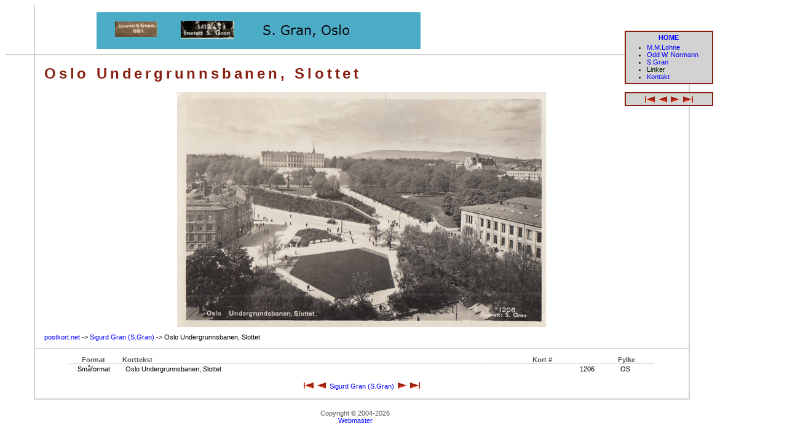

--- FILE ---
content_type: text/html; charset=UTF-8
request_url: https://postkort.net/grandetaljer.php?kort_id=341
body_size: 1008
content:
<!DOCTYPE html PUBLIC "-//W3C//DTD XHTML 1.0 Transitional//EN" "http://www.w3.org/TR/xhtml1/DTD/xhtml1-transitional.dtd">
<html xmlns="http://www.w3.org/1999/xhtml" xml:lang="en" lang="en"><head>
<meta http-equiv="Content-Type" content="text/html; charset=utf-8" />
<link rel="stylesheet" href="css/postkort_net.css" type="text/css" />
	<title>Stedskort utgitt av Sigurd Gran (S.Gran - Oslo Undergrunnsbanen, Slottet</title>
	<script type="text/javascript">	
	<!--
	function change_img(img_src,img_height,img_width) 
	{
		var img_obj = document.getElementById('utgiver-img');
		img_obj.src = img_src;
		img_obj.height = img_height;
		img_obj.width = img_width;
	}
	// end -->
	</script>
</head>
<body>

<div id="content">
	<div class="data">
		<span class="page-title">Oslo Undergrunnsbanen, Slottet</span>
	</div>
	<div class="utgiver-bilde">
		<img id="utgiver-img" alt="Oslo Undergrunnsbanen, Slottet" title="Oslo Undergrunnsbanen, Slottet" src="https://gran.postkort.net/kort/gran_1206_k2.jpg" width="600" height="383" border="0">	</div>
	<div class="data-kort">
		<span class="kort-link-path"><a href="index.php">postkort.net</a>&nbsp;->&nbsp;<a href="gran.php">Sigurd Gran (S.Gran)</a>&nbsp;->
		Oslo Undergrunnsbanen, Slottet</span>
		<div class="split-line-top">&nbsp;</div>
		<center><table width="90%"><tr><th width="80" align="center">Format</th><th align="left" style="padding-left: 5px;">Korttekst</th><th width="180">Kort&nbsp;#</th><th width="90">Fylke</th></tr><tr><td align="center">Sm&aring;format</td><td style="padding-left: 10px;" align="left">Oslo&nbsp;Undergrunnsbanen,&nbsp;Slottet</td><td align="right" style="padding-right: 5px;">1206</td><td align="center" style="padding-right: 5px;">OS</td></tr><tr><td colspan="4">&nbsp;</td></tr><tr><td align="center" colspan="4">&nbsp;<a href="grandetaljer.php?kort_id=794"><img alt="vvpil" title="Bonna, Nordmarken" src="images/vvpil.gif" height="10" width="16" border="0" /></a>&nbsp;&nbsp;<a href="grandetaljer.php?kort_id=266"><img alt="vpil" title="Oslo. Universitetet. P. A. Munch. Schweigaard." src="images/vpil.gif" height="10" width="14" border="0" /></a>&nbsp;&nbsp;<a href="gran.php">Sigurd&nbsp;Gran&nbsp;(S.Gran)</a>&nbsp;&nbsp;<a href="grandetaljer.php?kort_id=507"><img alt="hpil" title="Sande. Kirken." src="images/hpil.gif" height="10" width="14" border="0" /></a>&nbsp;&nbsp;<a href="grandetaljer.php?kort_id=525"><img alt="hhpil" title="Oslo. Kragstøtten, Voksenkollen." src="images/hhpil.gif" height="10" width="16" border="0" /></a>&nbsp;</td></tr></table></center>
		<span>&nbsp;</span>
		
<div id="top-left">
<img alt="|" title="" src="logo/spacer.gif" width="46" height="73" border="0" />
</div>
<div id="top-logo">
<img alt="Sigurd Gran (S.Gran)" title="Sigurd Gran (S.Gran)" src="logo/gran_logo.jpg" width="527" height="60" border="0" />
</div>
		<div id="menu">
			<span class="menu-title"><a href="index.php">HOME</a></span>
			<div class="menu-data">
				<ul class="menu-data">
					<li><a href="lohne.php">M.M.Lohne</a></li>
					<li><a href="own.php">Odd&nbsp;W.&nbsp;Normann</a></li>
					<li><a href="gran.php">S.Gran</a></li>
					<li>Linker</li>
					<li><a href="kontakt.php">Kontakt</a></li>
				</ul>
			</div>
		</div>
		
		<div id="pmenu">
			<div class="menu-data">
			   <center>
&nbsp;<a href="grandetaljer.php?kort_id=794"><img alt="vvpil" title="Bonna, Nordmarken" src="images/vvpil.gif" height="10" width="16" border="0" /></a>&nbsp;&nbsp;<a href="grandetaljer.php?kort_id=266"><img alt="vpil" title="Oslo. Universitetet. P. A. Munch. Schweigaard." src="images/vpil.gif" height="10" width="14" border="0" /></a>&nbsp;&nbsp;<a href="grandetaljer.php?kort_id=507"><img alt="hpil" title="Sande. Kirken." src="images/hpil.gif" height="10" width="14" border="0" /></a>&nbsp;&nbsp;<a href="grandetaljer.php?kort_id=525"><img alt="hhpil" title="Oslo. Kragstøtten, Voksenkollen." src="images/hhpil.gif" height="10" width="16" border="0" /></a>&nbsp;
				</center>
			</div>
		</div>
	</div>
</div>
<div id="copyright">
	<p>Copyright &copy; 
	2004-2026<br/>
	<a href="mailto:webmaster@tinnkort.net">Webmaster</a></p>
</div>
</body>
</html>

--- FILE ---
content_type: text/css
request_url: https://postkort.net/css/postkort_net.css
body_size: 1167
content:
body {
	margin: 5px 15px 15px 15px;
	padding: 0px;
	border: 0px;
	font-family: verdana, arial, sans-serif;
	background: #FFFFFF;
}

table {
	padding: 0px;
	margin: 0px;
	border: 0px;
}

td {
	padding: 0px;
	margin: 0px;
	font-size:11px;
	background: #FFFFFF;
}

th {
	padding: 0px;
	margin: 0px;
	font-size: 11px;
	color: #555555;
	border-bottom: 1px solid #D2D2D2;
	background: #FFFFFF;
}

th.uten {
	padding: 0px;
	margin: 0px;
	font-size: 11px;
	color: #555555;
	border-bottom: 0px;
	background: #FFFFFF;
	width: 12px;
}

th.left {
	padding-left: 5px;
	margin: 0px;
	font-size: 11px;
	color: #555555;
	border-bottom: 1px solid #D2D2D2;
	background: #FFFFFF;
	text-align: left;
}

textarea {
	font-size: 14px;
	font-family: verdana, arial, sans-serif;
}

A { 	
	font-size: 11px; 
	font-family: verdana, arial, sans-serif; 
	text-decoration: none; 
} 

A:link { 
	color: #0000FF; 
	text-decoration: none; 
} 
A:visited { 
	color: #882011; 
	text-decoration: none; 
} 
A:active	{ 
	color: #000011; 
	text-decoration: none; 
} 
A:hover { 
	color: #0000FF;
	text-decoration: underline; 
} 

A.nyhetarkiv { 	
	font-size: 10px; 
	font-family: verdana, arial, sans-serif; 
	text-decoration: none; 
} 

#top-left {
	position: absolute;
	top: -82px;
	left: -48px;
	height: 80px;
	float: left;
	border-bottom: 2px solid #D2D2D2;
	border-right: 2px solid #D2D2D2;
}

#top-logo {
	position: absolute;
	top: -70px;
	height: 83px; 
	left: 100px;
	float: left;
	border: 0px;
}
	
#content {
	position: relative;
	float: left;
	width: 85%;
	background: #FFFFFF;
	margin: 83px 0px 5px 40px;
	border: 2px solid #D2D2D2;
	padding: 0px;
}

#copyright {
	float: left;
	width: 90%;
	font-size: 11px;
	background: #FFFFFF;
	color: #555555;
	text-align: center;  							
}

/* Front page */

#front-img1 {
	position: absolute;
	padding: 0px;
	margin: 0px;
	left: 2%;
	width: auto;
	top: 45px;
}

#front-img2 {
	position: absolute;
	left: 0;
	right: 0;
	padding: 0px;
	margin: auto;
	width: 100%;
	top: 126px;
	text-align: center;
}

#front-img3 {
	position: absolute;
	padding: 0px;
	margin: 0px;
	right: 2%;
	width: auto;
	top: 217px;
}

.page-title {
	color: #882011;
	font-size: 24px;
	font-weight: bold;
	line-height: 30px;
	letter-spacing: .2em;
	margin-bottom: 40px;
}

.data {
	font-size: 11px;
	padding: 15px 15px 15px 15px;
	margin: 0px;
	background: #FFFFFF;
	border: 0px;
	width: 95%;  							
}

.beskrivelse {
	font-size: 11px;
	padding: 0px 15px 0px 15px;
	margin: 0px;
	background: #FFFFFF;
	border: 0px;
	width: 85%;  							
}

.kort-link-path {
	font-size: 11px;
	padding: 0px;
	margin: 0px 0px 0px 15px;
	border: 0px;
	width: 100%;  							
}

.stempel-link-rjukan {
	font-size: 11px;
	padding: 0px 10px 0px 0px;
	margin: 0px;
	border: 0px;
	width: 98%;
	text-align: right;				
}

.data-uten {	
	font-size: 11px;
	padding: 0px;
	margin: 0px;
	border: 0px;  							
	text-align: center;
	white-space: nowrap;
}

.kortlister {
  border-radius: 25px;
  border: 2px solid #D2D2D2;
  background: #CCCCCC;
  padding: 20px; 
}

td.kl-tb {
  background: #CCCCCC;
}

.legend {
  border-radius: 25px;
  border: 2px solid #D2D2D2;
  padding: 20px; 
}

.utgiver-bilde {
	padding: 0px 10px 10px 10px;
	margin: 0px;
	border: 0px;  							
	text-align: center;
}

.utgiver-bilde-tekst {	
	font-size: 11px;
	padding: 5px 0px 0px 0px;
	margin: 0px;
	border: 0px;  							
}

.data-kort {	
	font-size: 11px;
	padding: 0px;
	margin: 0px;
	border: 0px;  							
}

.stempel-data {
	font-size: 14px;
	margin: 0px;
	padding: 0px;
	background: #FFFFFF;  							
}

.st-table {
	border-collapse: collapse;
	width: 95%;
	font-size: 11px;
	padding: 5px;
	margin: 3px 0px 3px 0px;
	border: 1px solid #D2D2D2;
}

td.st-table {
	text-align: left;
	font-size: 11px;
	padding: 5px;
	margin: 0px;
	border: 1px solid #D2D2D2;
}

.st-table-type{
	padding: 5px;
	margin: 0px;
	border: 1px solid #D2D2D2;
	width: 40px;
}

.st-type-heading {
	padding: 0px;
	margin: 0px;
	border: 0px;
	color: #808080;
	font-size: 9px;
	white-space: nowrap;
	text-align: center;
}

.st-type-text {
	padding: 2px;
	margin: 0px;
	border: 0px;
	text-align: center;
	white-space: nowrap;
}

.st-tekst {
	padding: 5px;
	margin: 0px;
	text-align: left;
	width: 82%;
	font-size: larger;
	font-weight: bold;
	border: 1px solid #D2D2D2;
}

.opprettet {
	padding: 0px;
	margin: 0px;
	border: 0px;
	color: #808080;
	font-size: 10px;
	text-align: center;
}

.stempel-title {
	color: #882011;
	font-size: 24px;
	font-weight: bold;
	line-height: 30px;
	letter-spacing: .2em;
}

.updated {
	font-size: 11px;
	color: #555555;
	background: #FFFFFF;
	border-bottom: 1px solid #D2D2D2;
	padding: 0px 5px 0px 0px;
	margin: 5px 0px 5px 0px;
	font-weight: lighter;
	text-align: right;
}

.split-line {
	font-size: 11px;
	color: #555555;
	background: #FFFFFF;
	border-bottom: 1px solid #D2D2D2;
	padding: 0px 0px 0px 5px;
	margin: 0px 0px 0px 0px;
	font-weight: lighter;
	text-align: left;
}

.split-line-nyheter {
	font-size: 11px;
	color: #555555;
	background: #FFFFFF;
	border-bottom: 1px solid #D2D2D2;
	padding: 0px 0px 0px 5px;
	margin: 0px 0px 15px 0px;
	font-weight: lighter;
	text-align: left;
}

.split-line-top {
	font-size: 11px;
	color: #555555;
	background: #FFFFFF;
	padding: 0px;
	margin: 0px 0px 10px 0px;
	border-bottom: 1px solid #D2D2D2;
	font-weight: lighter;
	text-align: left;
}

.split-line-center {
	font-size: 11px;
	color: #555555;
	padding: 3px 15px 2px 15px;
	margin: 10px 5px 10px 5px;
	border-bottom: 1px solid #D2D2D2;
	font-weight: lighter;
	text-align: center;
}


.updated-data {
	font-size: 11px;
	font-family: verdana, arial, sans-serif;
	padding: 0px 0px 0px 10px;
	margin: 0px 0px 0px 0px;
	border: 0px;
}

.updated-data-right {
	font-size: 11px;
	font-family: verdana, arial, sans-serif;
	padding: 0px 0px 0px 10px;
	margin: 0px 0px 0px 0px;
	width: 97%;
	border: 0px;
	text-align: right;
}

.stor_text {
	font-size: 18px;
}

/* Menyene */

#menu {
	font-family: arial, helvetica, sans-serif;
	float: left;
	padding: 3px 0px 0px 0px;
	position: absolute;
	height: auto;
	width: 140px;
	right: -40px;
	top: -40px;
	margin: 0px;
	background:#D2D2D2; 
	border: 2px solid #882011;
	text-align:center;
}

#pmenu {
	font-family: arial, helvetica, sans-serif;
	float: left;
	padding: 3px 0px 0px 0px;
	position: absolute;
	height: auto;
	width: 140px;
	right: -40px;
	top: 60px;
	margin: 0px;
	background:#D2D2D2; 
	border: 2px solid #882011;
	text-align:center;
}

.menu-title {
	color: #882011;
	font-weight: bold;  							
}

.menu-data {
	border: 2px solid #D2D2D2;
	text-align: left;
	font-size: 11px;
	color: #012000;
	margin: 0px 0px 0px 0px;
	padding: 0px;
	background: #D2D2D2; 
}

ul.menu-data {
	margin: 0px 5px 0px 30px;
	padding: 0px;
}

.antall {
	color: #888888;
	font-size: 10px;
	vertical-align: middle;
}


